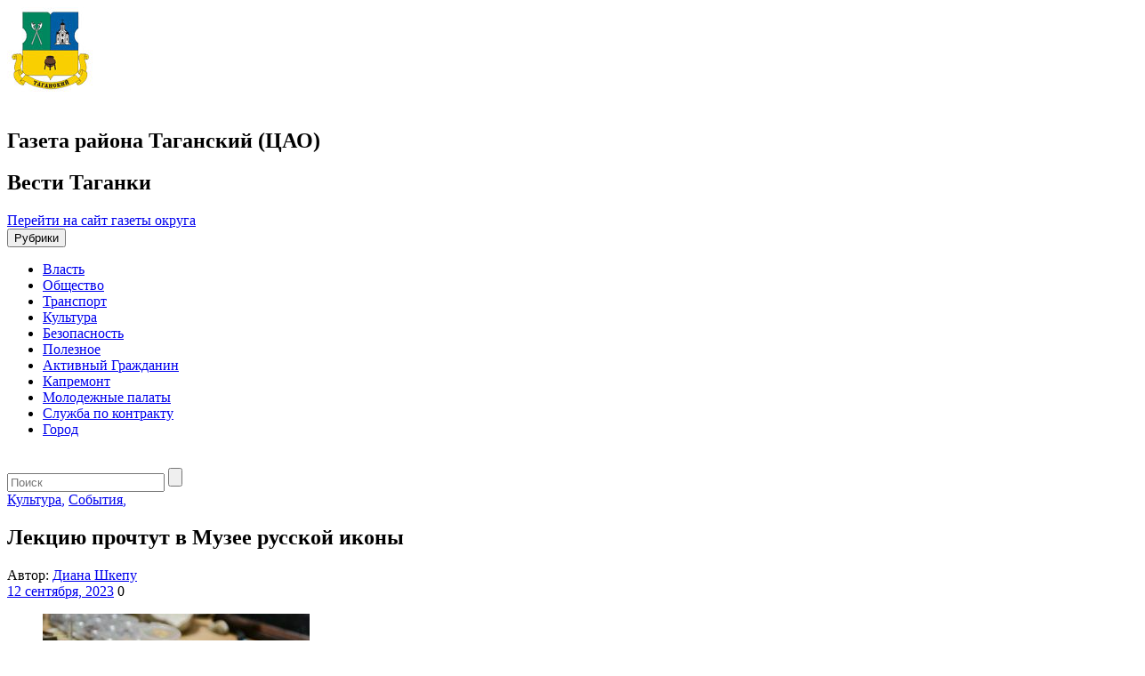

--- FILE ---
content_type: text/html; charset=UTF-8
request_url: https://vestitaganka.moscow/2023/09/12/lekcziyu-prochtut-v-muzee-russkoj-ikony/
body_size: 14464
content:
<!DOCTYPE html>
<html lang="ru-RU">
<head>
<title>Лекцию прочтут в Музее русской иконы - Вести Таганки</title>
<meta name='wmail-verification' content='17d2d063edad8a0888007814b866fc15' />
<meta charset="UTF-8">
<meta http-equiv="X-UA-Compatible" content="IE=edge,chrome=1">
<meta name="viewport" content="width=device-width, target-densitydpi=device-dpi">
<link rel="profile" href="https://gmpg.org/xfn/11">
<link href='https://fonts.googleapis.com/css?family=PT+Sans:400,700&subset=cyrillic,latin' rel='stylesheet' type='text/css'>
<!-- link rel="pingback" href="https://vestitaganka.moscow/xmlrpc.php" -->
<!--[if lt IE 9]>
	<script src="https://vestitaganka.moscow/wp-content/themes/region_responsive/js/html5shiv.min.js"></script>
<![endif]-->
<script async type="text/javascript" src="https://www.mos.ru/otrasli-static/outer/mosTizer.js"></script>

<meta name='robots' content='index, follow, max-image-preview:large, max-snippet:-1, max-video-preview:-1' />
	<style>img:is([sizes="auto" i], [sizes^="auto," i]) { contain-intrinsic-size: 3000px 1500px }</style>
	
	<!-- This site is optimized with the Yoast SEO plugin v26.1.1 - https://yoast.com/wordpress/plugins/seo/ -->
	<title>Лекцию прочтут в Музее русской иконы - Вести Таганки</title>
	<link rel="canonical" href="https://vestitaganka.moscow/2023/09/12/lekcziyu-prochtut-v-muzee-russkoj-ikony/" />
	<meta property="og:locale" content="ru_RU" />
	<meta property="og:type" content="article" />
	<meta property="og:title" content="Лекцию прочтут в Музее русской иконы - Вести Таганки" />
	<meta property="og:description" content="Лекцию «Нерукотворный Образ Христов» прочтут 14 сентября в Музее русской иконы имени Михаила Абрамова. Встречу из цикла «Образ и Слово» проведет историк, специалист в области средневековой русской истории и культуры Валерий Зуйков. Гости узнают, что церковное предание начинает историю иконописи с Нерукотворного образа Спасителя. Посетители увидят иконы: «Спас на Убрусе и на Чрепии», «Спас Нерукотворный»,&nbsp;Читать дальше..." />
	<meta property="og:url" content="https://vestitaganka.moscow/2023/09/12/lekcziyu-prochtut-v-muzee-russkoj-ikony/" />
	<meta property="og:site_name" content="Вести Таганки" />
	<meta property="article:published_time" content="2023-09-12T11:02:56+00:00" />
	<meta property="article:modified_time" content="2023-09-12T12:47:11+00:00" />
	<meta property="og:image" content="https://vestitaganka.moscow/wp-content/uploads/sites/8/2020/03/thumb_676_file738uzy9fnt2ws5tt3lu.jpg" />
	<meta property="og:image:width" content="676" />
	<meta property="og:image:height" content="451" />
	<meta property="og:image:type" content="image/jpeg" />
	<meta name="author" content="dshkepu" />
	<meta name="twitter:card" content="summary_large_image" />
	<meta name="twitter:label1" content="Написано автором" />
	<meta name="twitter:data1" content="dshkepu" />
	<meta name="twitter:label2" content="Примерное время для чтения" />
	<meta name="twitter:data2" content="1 минута" />
	<script type="application/ld+json" class="yoast-schema-graph">{"@context":"https://schema.org","@graph":[{"@type":"WebPage","@id":"https://vestitaganka.moscow/2023/09/12/lekcziyu-prochtut-v-muzee-russkoj-ikony/","url":"https://vestitaganka.moscow/2023/09/12/lekcziyu-prochtut-v-muzee-russkoj-ikony/","name":"Лекцию прочтут в Музее русской иконы - Вести Таганки","isPartOf":{"@id":"https://vestitaganka.moscow/#website"},"primaryImageOfPage":{"@id":"https://vestitaganka.moscow/2023/09/12/lekcziyu-prochtut-v-muzee-russkoj-ikony/#primaryimage"},"image":{"@id":"https://vestitaganka.moscow/2023/09/12/lekcziyu-prochtut-v-muzee-russkoj-ikony/#primaryimage"},"thumbnailUrl":"https://vestitaganka.moscow/wp-content/uploads/sites/8/2020/03/thumb_676_file738uzy9fnt2ws5tt3lu.jpg","datePublished":"2023-09-12T11:02:56+00:00","dateModified":"2023-09-12T12:47:11+00:00","author":{"@id":"https://vestitaganka.moscow/#/schema/person/638bc9efc58081cf8cfa52bcf5183c22"},"breadcrumb":{"@id":"https://vestitaganka.moscow/2023/09/12/lekcziyu-prochtut-v-muzee-russkoj-ikony/#breadcrumb"},"inLanguage":"ru-RU","potentialAction":[{"@type":"ReadAction","target":["https://vestitaganka.moscow/2023/09/12/lekcziyu-prochtut-v-muzee-russkoj-ikony/"]}]},{"@type":"ImageObject","inLanguage":"ru-RU","@id":"https://vestitaganka.moscow/2023/09/12/lekcziyu-prochtut-v-muzee-russkoj-ikony/#primaryimage","url":"https://vestitaganka.moscow/wp-content/uploads/sites/8/2020/03/thumb_676_file738uzy9fnt2ws5tt3lu.jpg","contentUrl":"https://vestitaganka.moscow/wp-content/uploads/sites/8/2020/03/thumb_676_file738uzy9fnt2ws5tt3lu.jpg","width":676,"height":451,"caption":"Обсуждение патриарха Тихона пройдет в ДРЗ. Фото: Пелагия Замятина, «Вечерняя Москва»"},{"@type":"BreadcrumbList","@id":"https://vestitaganka.moscow/2023/09/12/lekcziyu-prochtut-v-muzee-russkoj-ikony/#breadcrumb","itemListElement":[{"@type":"ListItem","position":1,"name":"Главная страница","item":"https://vestitaganka.moscow/"},{"@type":"ListItem","position":2,"name":"Лекцию прочтут в Музее русской иконы"}]},{"@type":"WebSite","@id":"https://vestitaganka.moscow/#website","url":"https://vestitaganka.moscow/","name":"Вести Таганки","description":"Газета района Таганский (ЦАО)","potentialAction":[{"@type":"SearchAction","target":{"@type":"EntryPoint","urlTemplate":"https://vestitaganka.moscow/?s={search_term_string}"},"query-input":{"@type":"PropertyValueSpecification","valueRequired":true,"valueName":"search_term_string"}}],"inLanguage":"ru-RU"},{"@type":"Person","@id":"https://vestitaganka.moscow/#/schema/person/638bc9efc58081cf8cfa52bcf5183c22","name":"dshkepu","image":{"@type":"ImageObject","inLanguage":"ru-RU","@id":"https://vestitaganka.moscow/#/schema/person/image/","url":"https://secure.gravatar.com/avatar/e90a7806d7cc5d80b34d29803110f841?s=96&d=mm&r=g","contentUrl":"https://secure.gravatar.com/avatar/e90a7806d7cc5d80b34d29803110f841?s=96&d=mm&r=g","caption":"dshkepu"}}]}</script>
	<!-- / Yoast SEO plugin. -->


<link rel="alternate" type="application/rss+xml" title="Вести Таганки &raquo; Лента" href="https://vestitaganka.moscow/feed/" />
<link rel='stylesheet' id='wgs-css' href='https://vestitaganka.moscow/wp-content/plugins/wp-google-search/wgs.css?ver=6.7.2' type='text/css' media='all' />
<link rel='stylesheet' id='wgs2-css' href='https://vestitaganka.moscow/wp-content/plugins/wp-google-search/wgs2.css?ver=6.7.2' type='text/css' media='all' />
<link rel='stylesheet' id='wp-publication-archive-frontend-css' href='https://vestitaganka.moscow/wp-content/plugins/wp-publication-archive/includes/front-end.css?ver=3' type='text/css' media='all' />
<link rel='stylesheet' id='wp-block-library-css' href='https://vestitaganka.moscow/wp-includes/css/dist/block-library/style.min.css?ver=6.7.2' type='text/css' media='all' />
<style id='classic-theme-styles-inline-css' type='text/css'>
/*! This file is auto-generated */
.wp-block-button__link{color:#fff;background-color:#32373c;border-radius:9999px;box-shadow:none;text-decoration:none;padding:calc(.667em + 2px) calc(1.333em + 2px);font-size:1.125em}.wp-block-file__button{background:#32373c;color:#fff;text-decoration:none}
</style>
<style id='global-styles-inline-css' type='text/css'>
:root{--wp--preset--aspect-ratio--square: 1;--wp--preset--aspect-ratio--4-3: 4/3;--wp--preset--aspect-ratio--3-4: 3/4;--wp--preset--aspect-ratio--3-2: 3/2;--wp--preset--aspect-ratio--2-3: 2/3;--wp--preset--aspect-ratio--16-9: 16/9;--wp--preset--aspect-ratio--9-16: 9/16;--wp--preset--color--black: #000000;--wp--preset--color--cyan-bluish-gray: #abb8c3;--wp--preset--color--white: #ffffff;--wp--preset--color--pale-pink: #f78da7;--wp--preset--color--vivid-red: #cf2e2e;--wp--preset--color--luminous-vivid-orange: #ff6900;--wp--preset--color--luminous-vivid-amber: #fcb900;--wp--preset--color--light-green-cyan: #7bdcb5;--wp--preset--color--vivid-green-cyan: #00d084;--wp--preset--color--pale-cyan-blue: #8ed1fc;--wp--preset--color--vivid-cyan-blue: #0693e3;--wp--preset--color--vivid-purple: #9b51e0;--wp--preset--gradient--vivid-cyan-blue-to-vivid-purple: linear-gradient(135deg,rgba(6,147,227,1) 0%,rgb(155,81,224) 100%);--wp--preset--gradient--light-green-cyan-to-vivid-green-cyan: linear-gradient(135deg,rgb(122,220,180) 0%,rgb(0,208,130) 100%);--wp--preset--gradient--luminous-vivid-amber-to-luminous-vivid-orange: linear-gradient(135deg,rgba(252,185,0,1) 0%,rgba(255,105,0,1) 100%);--wp--preset--gradient--luminous-vivid-orange-to-vivid-red: linear-gradient(135deg,rgba(255,105,0,1) 0%,rgb(207,46,46) 100%);--wp--preset--gradient--very-light-gray-to-cyan-bluish-gray: linear-gradient(135deg,rgb(238,238,238) 0%,rgb(169,184,195) 100%);--wp--preset--gradient--cool-to-warm-spectrum: linear-gradient(135deg,rgb(74,234,220) 0%,rgb(151,120,209) 20%,rgb(207,42,186) 40%,rgb(238,44,130) 60%,rgb(251,105,98) 80%,rgb(254,248,76) 100%);--wp--preset--gradient--blush-light-purple: linear-gradient(135deg,rgb(255,206,236) 0%,rgb(152,150,240) 100%);--wp--preset--gradient--blush-bordeaux: linear-gradient(135deg,rgb(254,205,165) 0%,rgb(254,45,45) 50%,rgb(107,0,62) 100%);--wp--preset--gradient--luminous-dusk: linear-gradient(135deg,rgb(255,203,112) 0%,rgb(199,81,192) 50%,rgb(65,88,208) 100%);--wp--preset--gradient--pale-ocean: linear-gradient(135deg,rgb(255,245,203) 0%,rgb(182,227,212) 50%,rgb(51,167,181) 100%);--wp--preset--gradient--electric-grass: linear-gradient(135deg,rgb(202,248,128) 0%,rgb(113,206,126) 100%);--wp--preset--gradient--midnight: linear-gradient(135deg,rgb(2,3,129) 0%,rgb(40,116,252) 100%);--wp--preset--font-size--small: 13px;--wp--preset--font-size--medium: 20px;--wp--preset--font-size--large: 36px;--wp--preset--font-size--x-large: 42px;--wp--preset--spacing--20: 0.44rem;--wp--preset--spacing--30: 0.67rem;--wp--preset--spacing--40: 1rem;--wp--preset--spacing--50: 1.5rem;--wp--preset--spacing--60: 2.25rem;--wp--preset--spacing--70: 3.38rem;--wp--preset--spacing--80: 5.06rem;--wp--preset--shadow--natural: 6px 6px 9px rgba(0, 0, 0, 0.2);--wp--preset--shadow--deep: 12px 12px 50px rgba(0, 0, 0, 0.4);--wp--preset--shadow--sharp: 6px 6px 0px rgba(0, 0, 0, 0.2);--wp--preset--shadow--outlined: 6px 6px 0px -3px rgba(255, 255, 255, 1), 6px 6px rgba(0, 0, 0, 1);--wp--preset--shadow--crisp: 6px 6px 0px rgba(0, 0, 0, 1);}:where(.is-layout-flex){gap: 0.5em;}:where(.is-layout-grid){gap: 0.5em;}body .is-layout-flex{display: flex;}.is-layout-flex{flex-wrap: wrap;align-items: center;}.is-layout-flex > :is(*, div){margin: 0;}body .is-layout-grid{display: grid;}.is-layout-grid > :is(*, div){margin: 0;}:where(.wp-block-columns.is-layout-flex){gap: 2em;}:where(.wp-block-columns.is-layout-grid){gap: 2em;}:where(.wp-block-post-template.is-layout-flex){gap: 1.25em;}:where(.wp-block-post-template.is-layout-grid){gap: 1.25em;}.has-black-color{color: var(--wp--preset--color--black) !important;}.has-cyan-bluish-gray-color{color: var(--wp--preset--color--cyan-bluish-gray) !important;}.has-white-color{color: var(--wp--preset--color--white) !important;}.has-pale-pink-color{color: var(--wp--preset--color--pale-pink) !important;}.has-vivid-red-color{color: var(--wp--preset--color--vivid-red) !important;}.has-luminous-vivid-orange-color{color: var(--wp--preset--color--luminous-vivid-orange) !important;}.has-luminous-vivid-amber-color{color: var(--wp--preset--color--luminous-vivid-amber) !important;}.has-light-green-cyan-color{color: var(--wp--preset--color--light-green-cyan) !important;}.has-vivid-green-cyan-color{color: var(--wp--preset--color--vivid-green-cyan) !important;}.has-pale-cyan-blue-color{color: var(--wp--preset--color--pale-cyan-blue) !important;}.has-vivid-cyan-blue-color{color: var(--wp--preset--color--vivid-cyan-blue) !important;}.has-vivid-purple-color{color: var(--wp--preset--color--vivid-purple) !important;}.has-black-background-color{background-color: var(--wp--preset--color--black) !important;}.has-cyan-bluish-gray-background-color{background-color: var(--wp--preset--color--cyan-bluish-gray) !important;}.has-white-background-color{background-color: var(--wp--preset--color--white) !important;}.has-pale-pink-background-color{background-color: var(--wp--preset--color--pale-pink) !important;}.has-vivid-red-background-color{background-color: var(--wp--preset--color--vivid-red) !important;}.has-luminous-vivid-orange-background-color{background-color: var(--wp--preset--color--luminous-vivid-orange) !important;}.has-luminous-vivid-amber-background-color{background-color: var(--wp--preset--color--luminous-vivid-amber) !important;}.has-light-green-cyan-background-color{background-color: var(--wp--preset--color--light-green-cyan) !important;}.has-vivid-green-cyan-background-color{background-color: var(--wp--preset--color--vivid-green-cyan) !important;}.has-pale-cyan-blue-background-color{background-color: var(--wp--preset--color--pale-cyan-blue) !important;}.has-vivid-cyan-blue-background-color{background-color: var(--wp--preset--color--vivid-cyan-blue) !important;}.has-vivid-purple-background-color{background-color: var(--wp--preset--color--vivid-purple) !important;}.has-black-border-color{border-color: var(--wp--preset--color--black) !important;}.has-cyan-bluish-gray-border-color{border-color: var(--wp--preset--color--cyan-bluish-gray) !important;}.has-white-border-color{border-color: var(--wp--preset--color--white) !important;}.has-pale-pink-border-color{border-color: var(--wp--preset--color--pale-pink) !important;}.has-vivid-red-border-color{border-color: var(--wp--preset--color--vivid-red) !important;}.has-luminous-vivid-orange-border-color{border-color: var(--wp--preset--color--luminous-vivid-orange) !important;}.has-luminous-vivid-amber-border-color{border-color: var(--wp--preset--color--luminous-vivid-amber) !important;}.has-light-green-cyan-border-color{border-color: var(--wp--preset--color--light-green-cyan) !important;}.has-vivid-green-cyan-border-color{border-color: var(--wp--preset--color--vivid-green-cyan) !important;}.has-pale-cyan-blue-border-color{border-color: var(--wp--preset--color--pale-cyan-blue) !important;}.has-vivid-cyan-blue-border-color{border-color: var(--wp--preset--color--vivid-cyan-blue) !important;}.has-vivid-purple-border-color{border-color: var(--wp--preset--color--vivid-purple) !important;}.has-vivid-cyan-blue-to-vivid-purple-gradient-background{background: var(--wp--preset--gradient--vivid-cyan-blue-to-vivid-purple) !important;}.has-light-green-cyan-to-vivid-green-cyan-gradient-background{background: var(--wp--preset--gradient--light-green-cyan-to-vivid-green-cyan) !important;}.has-luminous-vivid-amber-to-luminous-vivid-orange-gradient-background{background: var(--wp--preset--gradient--luminous-vivid-amber-to-luminous-vivid-orange) !important;}.has-luminous-vivid-orange-to-vivid-red-gradient-background{background: var(--wp--preset--gradient--luminous-vivid-orange-to-vivid-red) !important;}.has-very-light-gray-to-cyan-bluish-gray-gradient-background{background: var(--wp--preset--gradient--very-light-gray-to-cyan-bluish-gray) !important;}.has-cool-to-warm-spectrum-gradient-background{background: var(--wp--preset--gradient--cool-to-warm-spectrum) !important;}.has-blush-light-purple-gradient-background{background: var(--wp--preset--gradient--blush-light-purple) !important;}.has-blush-bordeaux-gradient-background{background: var(--wp--preset--gradient--blush-bordeaux) !important;}.has-luminous-dusk-gradient-background{background: var(--wp--preset--gradient--luminous-dusk) !important;}.has-pale-ocean-gradient-background{background: var(--wp--preset--gradient--pale-ocean) !important;}.has-electric-grass-gradient-background{background: var(--wp--preset--gradient--electric-grass) !important;}.has-midnight-gradient-background{background: var(--wp--preset--gradient--midnight) !important;}.has-small-font-size{font-size: var(--wp--preset--font-size--small) !important;}.has-medium-font-size{font-size: var(--wp--preset--font-size--medium) !important;}.has-large-font-size{font-size: var(--wp--preset--font-size--large) !important;}.has-x-large-font-size{font-size: var(--wp--preset--font-size--x-large) !important;}
:where(.wp-block-post-template.is-layout-flex){gap: 1.25em;}:where(.wp-block-post-template.is-layout-grid){gap: 1.25em;}
:where(.wp-block-columns.is-layout-flex){gap: 2em;}:where(.wp-block-columns.is-layout-grid){gap: 2em;}
:root :where(.wp-block-pullquote){font-size: 1.5em;line-height: 1.6;}
</style>
<link rel='stylesheet' id='contact-form-7-css' href='https://vestitaganka.moscow/wp-content/plugins/contact-form-7/includes/css/styles.css?ver=6.1.2' type='text/css' media='all' />
<link rel='stylesheet' id='growl-css' href='https://vestitaganka.moscow/wp-content/plugins/cs-likes-counter/js/jquery-notice/jquery.notice.css?ver=6.7.2' type='text/css' media='all' />
<link rel='stylesheet' id='cslikes-css' href='https://vestitaganka.moscow/wp-content/plugins/cs-likes-counter/css/cslikes.css?ver=6.7.2' type='text/css' media='all' />
<link rel='stylesheet' id='font-awesome-css' href='https://vestitaganka.moscow/wp-content/plugins/smooth-scroll-up/css/font-awesome.min.css?ver=4.6.3' type='text/css' media='all' />
<link rel='stylesheet' id='scrollup-css-css' href='https://vestitaganka.moscow/wp-content/plugins/smooth-scroll-up/css/scrollup.css?ver=6.7.2' type='text/css' media='all' />
<link rel='stylesheet' id='wp-polls-css' href='https://vestitaganka.moscow/wp-content/plugins/wp-polls/polls-css.css?ver=2.77.3' type='text/css' media='all' />
<style id='wp-polls-inline-css' type='text/css'>
.wp-polls .pollbar {
	margin: 1px;
	font-size: 6px;
	line-height: 8px;
	height: 8px;
	background-image: url('https://vestitaganka.moscow/wp-content/plugins/wp-polls/images/default/pollbg.gif');
	border: 1px solid #c8c8c8;
}

</style>
<link rel='stylesheet' id='districts-style-css' href='https://vestitaganka.moscow/wp-content/themes/region_responsive/style.css?ver=6.7.2' type='text/css' media='all' />
<link rel='stylesheet' id='wp-pagenavi-css' href='https://vestitaganka.moscow/wp-content/plugins/wp-pagenavi/pagenavi-css.css?ver=2.70' type='text/css' media='all' />
<script type="text/javascript" src="https://vestitaganka.moscow/wp-includes/js/jquery/jquery.min.js?ver=3.7.1" id="jquery-core-js"></script>
<script type="text/javascript" src="https://vestitaganka.moscow/wp-includes/js/jquery/jquery-migrate.min.js?ver=3.4.1" id="jquery-migrate-js"></script>
<script type="text/javascript" src="https://vestitaganka.moscow/wp-content/plugins/cs-likes-counter/js/jquery-notice/jquery.notice.js?ver=6.7.2" id="growl-js"></script>
<script type="text/javascript" id="cslikes-js-extra">
/* <![CDATA[ */
var cslikes = {"ajaxurl":"https:\/\/vestitaganka.moscow\/wp-admin\/admin-ajax.php","confirmMsg":"\u0412\u044b \u0443\u0432\u0435\u0440\u0435\u043d\u044b?","nonce":"f81c4cef35"};
/* ]]> */
</script>
<script type="text/javascript" src="https://vestitaganka.moscow/wp-content/plugins/cs-likes-counter//js/default.js?ver=6.7.2" id="cslikes-js"></script>
<script type="text/javascript" id="samLayout-js-extra">
/* <![CDATA[ */
var samAjax = {"ajaxurl":"https:\/\/vestitaganka.moscow\/wp-content\/plugins\/simple-ads-manager\/sam-ajax.php","loadurl":"https:\/\/vestitaganka.moscow\/wp-content\/plugins\/simple-ads-manager\/sam-ajax-loader.php","load":"1","level":"3","mailer":"1","clauses":"[base64]","doStats":"1","container":"sam-container","place":"sam-place","ad":"sam-ad"};
/* ]]> */
</script>
<script type="text/javascript" src="https://vestitaganka.moscow/wp-content/plugins/simple-ads-manager/js/sam-layout.min.js?ver=2.5.94" id="samLayout-js"></script>
<!-- All in one Favicon 4.8 --><link rel="icon" href="https://vestitaganka.moscow/wp-content/uploads/sites/8/2019/11/tagansky.jpg" type="image/png"/>
<link href="https://vestitaganka.moscow/wp-content/themes/region_responsive/style/tagansky_style.css" rel="stylesheet">
</head>
<body class="post-template-default single single-post postid-114712 single-format-standard group-blog">
		<header id="header"><!-- header-->
		<div class="container">
			<div class="row">
				<div class="col-xs-12 col-md-9 mrgbtm15 ">
					<a href="https://vestitaganka.moscow" class="logo pull-left">
						<span class="ny-logo"></span>
						<img src="https://vestitaganka.moscow/wp-content/logo-img/tagansky.jpg"  width="" height="" alt="">
					</a>
					<div class="new-Y-logo">&nbsp;</div> <!--новогодний шарик-->
					<div class="header-descr pull-left">
						<h2 class="site-descr">Газета района Таганский (ЦАО)</h2>
						<h2 class="site-name">Вести Таганки</h2>
					</div>
				</div>
				<div class="col-xs-12 col-md-3">
											<span class="back-main"><a href="https://caoinform.moscow/">Перейти на сайт газеты округа</a></span>
									</div>
			</div>
		</div>
		<nav class="navbar navbar-default main-nav">
			<div class="container">
				<div class="row">
					<div class="navbar-header col-xs-12">
						<button type="button" class="navbar-toggle collapsed" data-toggle="collapse" data-target="#main-menu" aria-expanded="false">
							<span class="sr-only">Рубрики</span>
							<span class="icon-bar"></span>
							<span class="icon-bar"></span>
							<span class="icon-bar"></span>
						</button>
					</div>
					<div class="navbar-collapse collapse" id="main-menu">
					<ul id="menu-glavnoe-menyu" class="nav navbar-nav menu-list clearfix"><li id="menu-item-13993" class="menu-item menu-item-type-taxonomy menu-item-object-category menu-item-13993"><a href="https://vestitaganka.moscow/category/authority/">Власть</a></li>
<li id="menu-item-8312" class="menu-item menu-item-type-taxonomy menu-item-object-category menu-item-8312"><a href="https://vestitaganka.moscow/category/society/">Общество</a></li>
<li id="menu-item-8403" class="menu-item menu-item-type-taxonomy menu-item-object-category menu-item-8403"><a href="https://vestitaganka.moscow/category/transport/">Транспорт</a></li>
<li id="menu-item-13994" class="menu-item menu-item-type-taxonomy menu-item-object-category current-post-ancestor current-menu-parent current-post-parent menu-item-13994"><a href="https://vestitaganka.moscow/category/culture/">Культура</a></li>
<li id="menu-item-3363" class="menu-item menu-item-type-taxonomy menu-item-object-category menu-item-3363"><a href="https://vestitaganka.moscow/category/incidents/">Безопасность</a></li>
<li id="menu-item-8402" class="menu-item menu-item-type-taxonomy menu-item-object-category menu-item-8402"><a href="https://vestitaganka.moscow/category/poleznoe/">Полезное</a></li>
<li id="menu-item-3282" class="menu-item menu-item-type-taxonomy menu-item-object-category menu-item-3282"><a href="https://vestitaganka.moscow/category/ag/">Активный Гражданин</a></li>
<li id="menu-item-3399" class="menu-item menu-item-type-taxonomy menu-item-object-category menu-item-3399"><a href="https://vestitaganka.moscow/category/kapremont/">Капремонт</a></li>
<li id="menu-item-8311" class="menu-item menu-item-type-taxonomy menu-item-object-category menu-item-8311"><a href="https://vestitaganka.moscow/category/molodezhnyie-palatyi/">Молодежные палаты</a></li>
<li id="menu-item-110713" class="menu-item menu-item-type-taxonomy menu-item-object-category menu-item-110713"><a href="https://vestitaganka.moscow/category/sluzhba-po-kontraktu/">Служба по контракту</a></li>
<li id="menu-item-122916" class="menu-item menu-item-type-taxonomy menu-item-object-category menu-item-122916"><a href="https://vestitaganka.moscow/category/city/">Город</a></li>
</ul>					</div>
				</div>
				</div>
		</nav>
		<div class="new-Y">&nbsp;</div>
	</header><!-- end header-->
<!-- 	<div class="ny-wrap"> -->
	<div class="container">

	<div id="primary" class="content-area row">
		<aside class="col-xs-12 hidden-md hidden-lg"><!-- left-sidebar -->
	<div class="mobile-search mrgbtm20">
		<form role="search" class="search-form clearfix" method="get" id="searchform" action="https://vestitaganka.moscow/" >
	<input type="text" value="" name="s" id="appendedInputButton" placeholder="Поиск"/>
	<input type="submit" class="btn" id="searchsubmit" value="" />
</form>	</div>
</aside>
		<main id="main" class="site-main col-xs-12 col-md-9 mrgbtm20" role="main">

		
			
<article id="post-114712" class="post-114712 post type-post status-publish format-standard has-post-thumbnail hentry category-informaczionnyj-material category-culture category-news tag-ikonopis tag-ikonyi tag-istoriya tag-lektsiya tag-muzej-russkoj-ikony-imeni-mihaila-abramova tag-obraz-hrista tag-pravoslavie tag-hristianstvo">
	<div class="cat-title">
								<a href="https://vestitaganka.moscow/category/culture/">Культура<span>,</span></a>
									<a href="https://vestitaganka.moscow/category/news/">События<span>,</span></a>
					
	</div>
		<header class="entry-header single">
		<h1 class="page-title">Лекцию прочтут в Музее русской иконы</h1>						<span>Автор: </span>
				<a href="https://vestitaganka.moscow/author/?author=%D0%94%D0%B8%D0%B0%D0%BD%D0%B0+%D0%A8%D0%BA%D0%B5%D0%BF%D1%83" class="autor">Диана Шкепу</a>
				<meta name="mediator_author" content="Диана Шкепу"/>
				<meta name="mediator_theme" content="События"/>
				</header><!-- .entry-header -->

	<div class="entry-meta clearfix">
		<span class="date"><span class="icon-date"></span><!-- noindex --><a  rel="nofollow" href="https://vestitaganka.moscow/2023/09/12/">12 сентября, 2023</a><!--/ noindex --></span>
				<span class="comments-post"><span class="icon-comment"></span>0</span>
	</div><!-- .entry-meta -->

	<div class="entry-content clearfix">
	<div class="js-mediator-article">
		<figure id="attachment_65145" aria-describedby="caption-attachment-65145" style="width: 300px" class="wp-caption aligncenter"><img fetchpriority="high" decoding="async" class="size-medium wp-image-65145" src="https://vestitaganka.moscow/wp-content/uploads/sites/8/2020/03/thumb_676_file738uzy9fnt2ws5tt3lu-300x200.jpg" alt="Об экспонате выставки рассказали работники Музея Андрея Рублева. Фото: Пелагия Замятина, «Вечерняя Москва»" width="300" height="200" srcset="https://vestitaganka.moscow/wp-content/uploads/sites/8/2020/03/thumb_676_file738uzy9fnt2ws5tt3lu-300x200.jpg 300w, https://vestitaganka.moscow/wp-content/uploads/sites/8/2020/03/thumb_676_file738uzy9fnt2ws5tt3lu-280x186.jpg 280w, https://vestitaganka.moscow/wp-content/uploads/sites/8/2020/03/thumb_676_file738uzy9fnt2ws5tt3lu-190x126.jpg 190w, https://vestitaganka.moscow/wp-content/uploads/sites/8/2020/03/thumb_676_file738uzy9fnt2ws5tt3lu.jpg 676w" sizes="(max-width: 300px) 100vw, 300px" /><figcaption id="caption-attachment-65145" class="wp-caption-text">Лекцию прочтут в Музее русской иконы. Фото: Пелагия Замятина, «Вечерняя Москва»</figcaption></figure>
<p><strong>Лекцию «Нерукотворный Образ Христов» прочтут 14 сентября в Музее русской иконы имени Михаила Абрамова.</strong></p>
<p>Встречу из цикла «Образ и Слово» проведет историк, специалист в области средневековой русской истории и культуры Валерий Зуйков.</p>
<p>Гости узнают, что церковное предание начинает историю иконописи с Нерукотворного образа Спасителя. Посетители увидят иконы: «Спас на Убрусе и на Чрепии», «Спас Нерукотворный», «Мандилион», «Святой Убрус» и другие. В лекции речь пойдет об истории и источниках, вариантах и бытовании одного из самых древних и распространенных запечатлений Христа — «Нерукотворном Образе».</p>
<p>Записаться на встречу можно на <a href="https://new.russikona.ru/events/338" target="_blank" rel="noopener">сайте</a> музея.</p>
<p>&nbsp;</p>
<p><strong>ЧИТАЙТЕ ТАКЖЕ</strong></p>
<p><em>Ученики школы №1574 посетили пешеходную экскурсию по Китай-городу (<a href="https://karetniyryad.moscow/2023/09/12/ucheniki-shkoly-%e2%84%961574-posetili-peshehodnuyu-ekskursiyu-po-kitaj-gorodu/" target="_blank" rel="noopener">далее</a>&#8230;)</em></p>
	</div>

    <div id="cs-likes-dislikes-114712" class="cs-likes-dislikes"><form action="" method="post" class="cs-likes-dislikes-form"><a href="#" class="cs-like-post" data-post="114712"><span class="like-ico"></span><span class="like-count">0</span></a><a href="#" class="cs-dislike-post" data-post="114712"><span class="dislike-ico"></span><span class="dislike-count">0</span></a></form></div>
<!-- noindex -->	
		<div class="post-tags">
			Теги: <a href="https://vestitaganka.moscow/tag/ikonopis/" rel="tag">иконопись</a>, <a href="https://vestitaganka.moscow/tag/ikonyi/" rel="tag">иконы</a>, <a href="https://vestitaganka.moscow/tag/istoriya/" rel="tag">история</a>, <a href="https://vestitaganka.moscow/tag/lektsiya/" rel="tag">лекция</a>, <a href="https://vestitaganka.moscow/tag/muzej-russkoj-ikony-imeni-mihaila-abramova/" rel="tag">музей русской иконы имени михаила абрамова</a>, <a href="https://vestitaganka.moscow/tag/obraz-hrista/" rel="tag">образ христа</a>, <a href="https://vestitaganka.moscow/tag/pravoslavie/" rel="tag">православие</a>, <a href="https://vestitaganka.moscow/tag/hristianstvo/" rel="tag">христианство</a>		</div>
<!--/ noindex -->		
					</div><!-- .entry-content -->
	<br>
	<div class="share-block">
		<h2 class="title-block"><span>Поделиться новостью</span></h2>
		<script src="https://yastatic.net/share2/share.js"></script>
		<div class="ya-share2" data-curtain data-shape="round" data-services="vkontakte,odnoklassniki,telegram,whatsapp"></div>
	</div>
	<br>
	
</article><!-- #post-## -->
<script id="js-mpf-mediator-init" data-counter="2820429" data-adaptive="true">!function(e){function t(t,n){if(!(n in e)){for(var r,a=e.document,i=a.scripts,o=i.length;o--;)if(-1!==i[o].src.indexOf(t)){r=i[o];break}if(!r){r=a.createElement("script"),r.type="text/javascript",r.async=!0,r.defer=!0,r.src=t,r.charset="UTF-8";;var d=function(){var e=a.getElementsByTagName("script")[0];e.parentNode.insertBefore(r,e)};"[object Opera]"==e.opera?a.addEventListener?a.addEventListener("DOMContentLoaded",d,!1):e.attachEvent("onload",d):d()}}}t("//top-fwz1.mail.ru/js/code.js","_tmr"),t("//mediator.imgsmail.ru/2/mpf-mediator.min.js","_mediator")}(window);</script>
				
			
			<div class="see-also mrgbtm20">
				<h2 class="title-block"><span>читайте также</span></h2>
				<ul class="row">
										<li class="see-also-block col-xs-12 col-sm-4 mrgbtm20">
							<a class="" href="https://vestitaganka.moscow/2026/01/22/novaya-masterskaya-universiteta-predprinimatelej-otkrylas-v-moskve/">
																	<img width="280" height="186" src="https://vestitaganka.moscow/wp-content/uploads/sites/8/2026/01/1280_69721aad82682c3911c63391-280x186.jpg" class="attachment-events size-events wp-post-image" alt="" decoding="async" loading="lazy" srcset="https://vestitaganka.moscow/wp-content/uploads/sites/8/2026/01/1280_69721aad82682c3911c63391-280x186.jpg 280w, https://vestitaganka.moscow/wp-content/uploads/sites/8/2026/01/1280_69721aad82682c3911c63391-300x199.jpg 300w, https://vestitaganka.moscow/wp-content/uploads/sites/8/2026/01/1280_69721aad82682c3911c63391-1024x678.jpg 1024w, https://vestitaganka.moscow/wp-content/uploads/sites/8/2026/01/1280_69721aad82682c3911c63391-768x509.jpg 768w, https://vestitaganka.moscow/wp-content/uploads/sites/8/2026/01/1280_69721aad82682c3911c63391-190x126.jpg 190w, https://vestitaganka.moscow/wp-content/uploads/sites/8/2026/01/1280_69721aad82682c3911c63391.jpg 1280w" sizes="auto, (max-width: 280px) 100vw, 280px" />																<p class="title">Новая мастерская «Университета предпринимателей» открылась в Москве<br><span class="date"><i>22 января, 2026</i></span></p>
							</a>
						</li>
											<li class="see-also-block col-xs-12 col-sm-4 mrgbtm20">
							<a class="" href="https://vestitaganka.moscow/2026/01/22/uslugoj-registraczii-transportnogo-sredstva-v-czentrah-gosuslug-vospolzovalis-bolee-15-milliona-raz/">
																	<img width="280" height="186" src="https://vestitaganka.moscow/wp-content/uploads/sites/8/2026/01/1280_697217f782682c3911c610ec-280x186.jpg" class="attachment-events size-events wp-post-image" alt="" decoding="async" loading="lazy" srcset="https://vestitaganka.moscow/wp-content/uploads/sites/8/2026/01/1280_697217f782682c3911c610ec-280x186.jpg 280w, https://vestitaganka.moscow/wp-content/uploads/sites/8/2026/01/1280_697217f782682c3911c610ec-300x200.jpg 300w, https://vestitaganka.moscow/wp-content/uploads/sites/8/2026/01/1280_697217f782682c3911c610ec-1024x683.jpg 1024w, https://vestitaganka.moscow/wp-content/uploads/sites/8/2026/01/1280_697217f782682c3911c610ec-768x512.jpg 768w, https://vestitaganka.moscow/wp-content/uploads/sites/8/2026/01/1280_697217f782682c3911c610ec-190x126.jpg 190w, https://vestitaganka.moscow/wp-content/uploads/sites/8/2026/01/1280_697217f782682c3911c610ec.jpg 1280w" sizes="auto, (max-width: 280px) 100vw, 280px" />																<p class="title">Услугой регистрации транспортного средства в центрах госуслуг воспользовались более 1,5 миллиона раз<br><span class="date"><i>22 января, 2026</i></span></p>
							</a>
						</li>
											<li class="see-also-block col-xs-12 col-sm-4 mrgbtm20">
							<a class="" href="https://vestitaganka.moscow/2026/01/22/gorozhane-smogut-uslyshat-svyshe-5-tysyach-poslanij-s-fronta-v-muzee-pobedy/">
																	<img width="280" height="186" src="https://vestitaganka.moscow/wp-content/uploads/sites/8/2026/01/1280_6972136082682c3911c5d4c9-280x186.jpeg" class="attachment-events size-events wp-post-image" alt="" decoding="async" loading="lazy" srcset="https://vestitaganka.moscow/wp-content/uploads/sites/8/2026/01/1280_6972136082682c3911c5d4c9-280x186.jpeg 280w, https://vestitaganka.moscow/wp-content/uploads/sites/8/2026/01/1280_6972136082682c3911c5d4c9-190x126.jpeg 190w" sizes="auto, (max-width: 280px) 100vw, 280px" />																<p class="title">Горожане смогут услышать свыше 5 тысяч посланий с фронта в Музее Победы<br><span class="date"><i>22 января, 2026</i></span></p>
							</a>
						</li>
									</ul>
			</div>
			<div class="custom-reklama banner-block">
				<h2 class="title-block"><span>Полезные ссылки</span></h2>
				<div class="row mrgbtm20">
										<div id="simple_ads_manager_widget-37" class="col-xs-6 col-sm-4 col-md-12 mrgbtm5 simple_ads_manager_widget"><div id='c2243_0_33' class='sam-container sam-place' data-sam='0'></div></div><div id="simple_ads_manager_widget-35" class="col-xs-6 col-sm-4 col-md-12 mrgbtm5 simple_ads_manager_widget"><div id='c9957_0_' class='sam-container sam-place' data-sam='0'></div></div><div id="simple_ads_manager_widget-17" class="col-xs-6 col-sm-4 col-md-12 mrgbtm5 simple_ads_manager_widget"><div id='c6973_0_10' class='sam-container sam-place' data-sam='0'></div></div><div id="simple_ads_manager_widget-19" class="col-xs-6 col-sm-4 col-md-12 mrgbtm5 simple_ads_manager_widget"><div id='c4869_0_12' class='sam-container sam-place' data-sam='0'></div></div><div id="simple_ads_manager_widget-23" class="col-xs-6 col-sm-4 col-md-12 mrgbtm5 simple_ads_manager_widget"><div id='c6845_0_16' class='sam-container sam-place' data-sam='1'></div></div><div id="simple_ads_manager_widget-24" class="col-xs-6 col-sm-4 col-md-12 mrgbtm5 simple_ads_manager_widget"><div id='c3650_0_17' class='sam-container sam-place' data-sam='1'></div></div><div id="simple_ads_manager_widget-25" class="col-xs-6 col-sm-4 col-md-12 mrgbtm5 simple_ads_manager_widget"><div id='c9191_0_18' class='sam-container sam-place' data-sam='1'></div></div><div id="simple_ads_manager_widget-27" class="col-xs-6 col-sm-4 col-md-12 mrgbtm5 simple_ads_manager_widget"><div id='c7875_0_20' class='sam-container sam-place' data-sam='1'></div></div><div id="simple_ads_manager_widget-28" class="col-xs-6 col-sm-4 col-md-12 mrgbtm5 simple_ads_manager_widget"><div id='c1931_0_21' class='sam-container sam-place' data-sam='0'></div></div><div id="simple_ads_manager_widget-29" class="col-xs-6 col-sm-4 col-md-12 mrgbtm5 simple_ads_manager_widget"><div id='c7247_0_22' class='sam-container sam-place' data-sam='1'></div></div><div id="simple_ads_manager_widget-39" class="col-xs-6 col-sm-4 col-md-12 mrgbtm5 simple_ads_manager_widget"><div id='c7548_0_37' class='sam-container sam-place' data-sam='0'></div></div><div id="simple_ads_manager_widget-30" class="col-xs-6 col-sm-4 col-md-12 mrgbtm5 simple_ads_manager_widget"><div id='c4439_0_25' class='sam-container sam-place' data-sam='0'></div></div><div id="simple_ads_manager_widget-34" class="col-xs-6 col-sm-4 col-md-12 mrgbtm5 simple_ads_manager_widget"><div id='c5750_0_30' class='sam-container sam-place' data-sam='0'></div></div>				</div>
			</div>
<!--вывод общего блока Новости СМИ2-->
<span class="all-block-h1"> Новости СМИ2 </span><div class="title-block mrg">&nbsp;</div><span class="vm" ><!--менять только код ниже! -->
<div id="unit_87958"><a href="http://smi2.ru/">Новости smi2.ru</a></div>
<script type="text/javascript" charset="utf-8">
  (function() {
    var sc = document.createElement('script'); sc.type = 'text/javascript'; sc.async = true;
    sc.src = '//smi2.ru/data/js/87958.js'; sc.charset = 'utf-8';
    var s = document.getElementsByTagName('script')[0]; s.parentNode.insertBefore(sc, s);
  }());
</script></span><div style="clear:left"></div>
<!-- конец вывода -->
		</main><!-- #main -->
			<style>
	.contract {
		width: 100%;
		max-width: 100%;
		padding: 0 15px;
		margin-bottom: 10px;
	}

	.contract a {
		outline: none;
	}

	.contract img {
		width: 100%;
		max-width: 100%;
		height: auto;
	}
	</style>
	<aside class="right-sidebar col-xs-12 col-md-3"><!-- right-sidebar -->
		<div class="widget hidden-xs hidden-sm">
			<h2 class="title-block"><span>Поиск</span></h2>
			<form role="search" class="search-form clearfix" method="get" id="searchform" action="https://vestitaganka.moscow/" >
	<input type="text" value="" name="s" id="appendedInputButton" placeholder="Поиск"/>
	<input type="submit" class="btn" id="searchsubmit" value="" />
</form>		</div>
		<div class="widget">
			<h2 class="title-block"><span>Новости</span></h2>
			<ul class="last-news">
									<li>
						<span class="date"><i>22 января, 2026</i></span><br>
						<a class="" href="https://vestitaganka.moscow/2026/01/22/novaya-masterskaya-universiteta-predprinimatelej-otkrylas-v-moskve/">Новая мастерская «Университета предпринимателей» открылась в Москве</a>
					</li>
									<li>
						<span class="date"><i>22 января, 2026</i></span><br>
						<a class="" href="https://vestitaganka.moscow/2026/01/22/uslugoj-registraczii-transportnogo-sredstva-v-czentrah-gosuslug-vospolzovalis-bolee-15-milliona-raz/">Услугой регистрации транспортного средства в центрах госуслуг воспользовались более 1,5 миллиона раз</a>
					</li>
									<li>
						<span class="date"><i>22 января, 2026</i></span><br>
						<a class="" href="https://vestitaganka.moscow/2026/01/22/gorozhane-smogut-uslyshat-svyshe-5-tysyach-poslanij-s-fronta-v-muzee-pobedy/">Горожане смогут услышать свыше 5 тысяч посланий с фронта в Музее Победы</a>
					</li>
									<li>
						<span class="date"><i>22 января, 2026</i></span><br>
						<a class="" href="https://vestitaganka.moscow/2026/01/22/aktivnye-grazhdane-opredelili-pobeditelej-konkursa-svetlyj-angel/">«Активные граждане» определили победителей конкурса «Светлый ангел»</a>
					</li>
									<li>
						<span class="date"><i>22 января, 2026</i></span><br>
						<a class="" href="https://vestitaganka.moscow/2026/01/22/znakomstvo-s-zhiznyu-i-tvorchestvom-russkogo-zhivopiscza-sostoitsya-v-biblioteke-%e2%84%9615/">Знакомство с жизнью и творчеством русского живописца состоится в библиотеке №15</a>
					</li>
									<li>
						<span class="date"><i>22 января, 2026</i></span><br>
						<a class="" href="https://vestitaganka.moscow/2026/01/22/akusticheskij-vecher-projdet-v-dk-stimul/">Акустический вечер пройдет в ДК «Стимул»</a>
					</li>
									<li>
						<span class="date"><i>22 января, 2026</i></span><br>
						<a class="" href="https://vestitaganka.moscow/2026/01/22/zanyatie-o-pskovskoj-ikone-provedut-v-muzee-imeni-andreya-rubleva/">Занятие о Псковской иконе проведут в Музее имени Андрея Рублева</a>
					</li>
									<li>
						<span class="date"><i>21 января, 2026</i></span><br>
						<a class="" href="https://vestitaganka.moscow/2026/01/21/v-moskve-ii-servis-nachal-avtomaticheski-vyyavlyat-osteoporoz-na-rannih-stadiyah/">В Москве ИИ-сервис начал автоматически выявлять остеопороз на ранних стадиях</a>
					</li>
							</ul>
		</div>

				<div class="widget hidden-xs hidden-sm">
					</div>
	</aside><!-- end right-sidebar -->

	</div><!-- #primary -->


	</div><!-- container -->

	<footer class="footer"><!-- footer -->
		<div class="footer-top">
		<div class="new-Y-fBG">&nbsp;</div> <!--новогодний-->
			<div class="container">
				<div class="row">
									</div>
			</div>
			
		</div>
		<div class="footer-bottom">
			<div class="container">
				<div class="row">
					<div class="col-xs-12 col-md-8">
						
      <p>
        Свидетельство о регистрации Сетевого издания "Вести Таганки" ЭЛ № ФС 77 - 73653 от 21.09.2018, зарегистрировано в Федеральной службе по надзору в сфере связи, информационных технологий и массовых коммуникаций (Роскомнадзор).
      </p>
    
						<p>Возрастная категория сайта 12+</p>

						<p>
							Учредитель СМИ: префектура Центрального административного округа города Москвы. 109147, Россия, Москва, ул. Марксистская, дом 24, стр. 1
						</p>

						<p>
							Контакт-центр префектуры ЦАО: +7 (495) 633-63-85; Факс: +7 (495) 911-02-36; Пресс-служба: +7 (495) 912-71-02.
						</p>

						<p>
							Главный редактор печатных СМИ: Шарнауд Шарнауд Александр Валентинович<br />
							Генеральный директор: Георгий Михайлович Рудницкий<br />
							Адрес редакции: 127015, г. Москва, Бумажный пр-д, д. 14, стр. 2<br />
							Телефон редакции: +7 (499)557-04-24<br />
							Email: okruga@vm.ru
						</p>

						<p>&copy;При полном или частичном использовании материалов ссылка на источник обязательна.</p>
					</div>
					<div class="col-xs-12 col-md-4">
											</div>
				</div>
			</div>
		</div>
	</footer><!-- end footer -->



      <!-- Yandex.Metrika counter -->
      <script type='text/javascript' >
        (function(m,e,t,r,i,k,a){m[i]=m[i]||function(){(m[i].a=m[i].a||[]).push(arguments)};
        m[i].l=1*new Date();k=e.createElement(t),a=e.getElementsByTagName(t)[0],k.async=1,k.src=r,a.parentNode.insertBefore(k,a)})
        (window, document, 'script', 'https://mc.yandex.ru/metrika/tag.js', 'ym');

        ym(29071585, 'init', {
              clickmap:true,
              trackLinks:true,
              accurateTrackBounce:true
        });
      </script>
      <noscript><div><img src='https://mc.yandex.ru/watch/29071585' style='position:absolute; left:-9999px;' alt='' /></div></noscript>
      <!-- /Yandex.Metrika counter -->

    
      <!-- mosru Yandex.Metrika counter -->
      <script type='text/javascript'>
          (function (m, e, t, r, i, k, a) {
              m[i] =
                  m[i] ||
                  function () {
                      (m[i].a = m[i].a || []).push(arguments);
                  };
              m[i].l = 1 * new Date();
              (k = e.createElement(t)), (a = e.getElementsByTagName(t)[0]), (k.async = 1), (k.src = r), a.parentNode.insertBefore(k, a);
          })(window, document, 'script', '//mc.yandex.ru/metrika/tag.js', 'ym');
          ym(28572563, 'init', { accurateTrackBounce: true, trackLinks: true, params: { __ym: { isFromApi: 'yesIsFromApi' } } });
      </script>
      <noscript>
          <div><img src='https://mc.yandex.ru/watch/28572563' style='position: absolute; left: -9999px;' alt='' /></div>
      </noscript>
      <!-- /Yandex.Metrika counter -->

    <script> var $nocnflct = jQuery.noConflict();
			$nocnflct(function () {
			    $nocnflct.scrollUp({
				scrollName: 'scrollUp', // Element ID
				scrollClass: 'scrollUp scrollup-link scrollup-right', // Element Class
				scrollDistance: 300, // Distance from top/bottom before showing element (px)
				scrollFrom: 'top', // top or bottom
				scrollSpeed: 300, // Speed back to top (ms )
				easingType: 'linear', // Scroll to top easing (see http://easings.net/)
				animation: 'fade', // Fade, slide, none
				animationInSpeed: 200, // Animation in speed (ms )
				animationOutSpeed: 200, // Animation out speed (ms )
				scrollText: '<id class="fa fa-arrow-circle-up fa-2x"></id>', // Text for element, can contain HTML
				scrollTitle: false, // Set a custom link title if required. Defaults to scrollText
				scrollImg: false, // Set true to use image
				activeOverlay: false, // Set CSS color to display scrollUp active point
				zIndex: 2147483647 // Z-Index for the overlay
			    });
			});</script><script type="text/javascript" id="google_cse_v2-js-extra">
/* <![CDATA[ */
var scriptParams = {"google_search_engine_id":""};
/* ]]> */
</script>
<script type="text/javascript" src="https://vestitaganka.moscow/wp-content/plugins/wp-google-search/assets/js/google_cse_v2.js?ver=1" id="google_cse_v2-js"></script>
<script type="text/javascript" src="https://vestitaganka.moscow/wp-includes/js/dist/hooks.min.js?ver=4d63a3d491d11ffd8ac6" id="wp-hooks-js"></script>
<script type="text/javascript" src="https://vestitaganka.moscow/wp-includes/js/dist/i18n.min.js?ver=5e580eb46a90c2b997e6" id="wp-i18n-js"></script>
<script type="text/javascript" id="wp-i18n-js-after">
/* <![CDATA[ */
wp.i18n.setLocaleData( { 'text direction\u0004ltr': [ 'ltr' ] } );
/* ]]> */
</script>
<script type="text/javascript" src="https://vestitaganka.moscow/wp-content/plugins/contact-form-7/includes/swv/js/index.js?ver=6.1.2" id="swv-js"></script>
<script type="text/javascript" id="contact-form-7-js-before">
/* <![CDATA[ */
var wpcf7 = {
    "api": {
        "root": "https:\/\/vestitaganka.moscow\/wp-json\/",
        "namespace": "contact-form-7\/v1"
    }
};
/* ]]> */
</script>
<script type="text/javascript" src="https://vestitaganka.moscow/wp-content/plugins/contact-form-7/includes/js/index.js?ver=6.1.2" id="contact-form-7-js"></script>
<script type="text/javascript" src="https://vestitaganka.moscow/wp-content/plugins/smooth-scroll-up/js/jquery.scrollUp.min.js?ver=6.7.2" id="scrollup-js-js"></script>
<script type="text/javascript" id="wp-polls-js-extra">
/* <![CDATA[ */
var pollsL10n = {"ajax_url":"https:\/\/vestitaganka.moscow\/wp-admin\/admin-ajax.php","text_wait":"\u0412\u0430\u0448 \u043f\u043e\u0441\u043b\u0435\u0434\u043d\u0438\u0439 \u0437\u0430\u043f\u0440\u043e\u0441 \u0435\u0449\u0435 \u043e\u0431\u0440\u0430\u0431\u0430\u0442\u044b\u0432\u0430\u0435\u0442\u0441\u044f. \u041f\u043e\u0436\u0430\u043b\u0443\u0439\u0441\u0442\u0430 \u043f\u043e\u0434\u043e\u0436\u0434\u0438\u0442\u0435 ...","text_valid":"\u041f\u043e\u0436\u0430\u043b\u0443\u0439\u0441\u0442\u0430 \u043a\u043e\u0440\u0440\u0435\u043a\u0442\u043d\u043e \u0432\u044b\u0431\u0435\u0440\u0438\u0442\u0435 \u043e\u0442\u0432\u0435\u0442.","text_multiple":"\u041c\u0430\u043a\u0441\u0438\u043c\u0430\u043b\u044c\u043d\u043e \u0434\u043e\u043f\u0443\u0441\u0442\u0438\u043c\u043e\u0435 \u0447\u0438\u0441\u043b\u043e \u0432\u0430\u0440\u0438\u0430\u043d\u0442\u043e\u0432:","show_loading":"1","show_fading":"1"};
/* ]]> */
</script>
<script type="text/javascript" src="https://vestitaganka.moscow/wp-content/plugins/wp-polls/polls-js.js?ver=2.77.3" id="wp-polls-js"></script>
<script type="text/javascript" src="https://vestitaganka.moscow/wp-content/themes/region_responsive/js/jquery.easing.js?ver=20120406" id="easing-js"></script>
<script type="text/javascript" src="https://vestitaganka.moscow/wp-content/themes/region_responsive/js/idangerous.swiper.js?ver=20120303" id="swiper-slider-js"></script>
<script type="text/javascript" src="https://vestitaganka.moscow/wp-content/themes/region_responsive/js/navigation.js?ver=20120206" id="districts-navigation-js"></script>
<script type="text/javascript" src="https://vestitaganka.moscow/wp-content/themes/region_responsive/js/skip-link-focus-fix.js?ver=20130115" id="districts-skip-link-focus-fix-js"></script>
<script type="text/javascript" src="https://vestitaganka.moscow/wp-content/themes/region_responsive/js/custom.js?ver=20130120" id="custom-js"></script>

</body>
</html>


--- FILE ---
content_type: application/javascript
request_url: https://smi2.ru/counter/settings?payload=CK_hAhiBh8C_vjM6JGYyZGRlOTc0LWUxZTEtNGVhYi1hYWJiLTEzYzMxNmY0YjNiMA&cb=_callbacks____0mkq21wxy
body_size: 1513
content:
_callbacks____0mkq21wxy("[base64]");

--- FILE ---
content_type: application/javascript;charset=utf-8
request_url: https://smi2.ru/data/js/87958.js
body_size: 2781
content:
document.getElementById('unit_87958').innerHTML='<div id="block_87958">      <div class="wrap_items"><div class="block_item">    <a class="" href="https://smi2.ru/newdata/news?ad=16191412&bl=87958&ct=adpreview&st=46&nvuuid=ac0f575d-09b4-960c-6900-006972f701c3&bvuuid=4cb9e58b-4ffd-4af8-86e9-a648317862bf&rnd=1774411020" target="_blank" style="  ">        <img src="//static6.smi2.net/img/165x110/13031518.jpeg" width="165" height="110" style="" />    </a>    <a class="title" href="https://smi2.ru/newdata/news?ad=16191412&bl=87958&ct=adpreview&st=46&nvuuid=ac0f575d-09b4-960c-6900-006972f701c3&bvuuid=4cb9e58b-4ffd-4af8-86e9-a648317862bf&rnd=1774411020" target="_blank" style=" ">Во Франции возмутились словами Зеленского о подзатыльнике Орбану</a>  </div><div class="block_item">    <a class="" href="https://smi2.ru/newdata/news?ad=16191345&bl=87958&ct=adpreview&st=46&nvuuid=ac0f57dd-0971-9699-6900-002272f701df&bvuuid=4cb9e58b-4ffd-4af8-86e9-a648317862bf&rnd=585096601" target="_blank" style="  ">        <img src="//static7.smi2.net/img/165x110/13031469.jpeg" width="165" height="110" style="" />    </a>    <a class="title" href="https://smi2.ru/newdata/news?ad=16191345&bl=87958&ct=adpreview&st=46&nvuuid=ac0f57dd-0971-9699-6900-002272f701df&bvuuid=4cb9e58b-4ffd-4af8-86e9-a648317862bf&rnd=585096601" target="_blank" style=" ">Орбан ответил на призыв Зеленского дать подзатыльник некоему Виктору</a>  </div><div class="block_item">    <a class="" href="https://smi2.ru/newdata/news?ad=16179129&bl=87958&ct=adpreview&st=46&nvuuid=acdf57fb-09b9-9672-6900-000872f60147&bvuuid=4cb9e58b-4ffd-4af8-86e9-a648317862bf&rnd=138935154" target="_blank" style="  ">        <img src="//static7.smi2.net/img/165x110/12701079.jpeg" width="165" height="110" style="" />    </a>    <a class="title" href="https://smi2.ru/newdata/news?ad=16179129&bl=87958&ct=adpreview&st=46&nvuuid=acdf57fb-09b9-9672-6900-000872f60147&bvuuid=4cb9e58b-4ffd-4af8-86e9-a648317862bf&rnd=138935154" target="_blank" style=" ">В Литве заявили о готовности НАТО к блокаде Калининграда</a>  </div><div class="block_item">    <a class="" href="https://smi2.ru/newdata/news?ad=16171867&bl=87958&ct=adpreview&st=46&nvuuid=acc357bc-095b-963f-6900-001372f601d3&bvuuid=4cb9e58b-4ffd-4af8-86e9-a648317862bf&rnd=332643391" target="_blank" style="  ">        <img src="//static5.smi2.net/img/165x110/13017757.jpeg" width="165" height="110" style="" />    </a>    <a class="title" href="https://smi2.ru/newdata/news?ad=16171867&bl=87958&ct=adpreview&st=46&nvuuid=acc357bc-095b-963f-6900-001372f601d3&bvuuid=4cb9e58b-4ffd-4af8-86e9-a648317862bf&rnd=332643391" target="_blank" style=" ">Назван лучший фильм 2025 года: даже кинокритики в восторге</a>  </div><div class="block_item">    <a class="" href="https://smi2.ru/newdata/news?ad=16174863&bl=87958&ct=adpreview&st=46&nvuuid=accf575f-090f-9637-6900-005072f601e9&bvuuid=4cb9e58b-4ffd-4af8-86e9-a648317862bf&rnd=1357471543" target="_blank" style="  ">        <img src="//static2.smi2.net/img/165x110/13019763.jpeg" width="165" height="110" style="" />    </a>    <a class="title" href="https://smi2.ru/newdata/news?ad=16174863&bl=87958&ct=adpreview&st=46&nvuuid=accf575f-090f-9637-6900-005072f601e9&bvuuid=4cb9e58b-4ffd-4af8-86e9-a648317862bf&rnd=1357471543" target="_blank" style=" ">Украинские олигархи лишились имущества в российском регионе</a>  </div><div class="block_item">    <a class="" href="https://smi2.ru/newdata/news?ad=16168194&bl=87958&ct=adpreview&st=46&nvuuid=acb55790-0902-9670-6900-004b72f6013f&bvuuid=4cb9e58b-4ffd-4af8-86e9-a648317862bf&rnd=1262456944" target="_blank" style="  ">        <img src="//static2.smi2.net/img/165x110/13015624.jpeg" width="165" height="110" style="" />    </a>    <a class="title" href="https://smi2.ru/newdata/news?ad=16168194&bl=87958&ct=adpreview&st=46&nvuuid=acb55790-0902-9670-6900-004b72f6013f&bvuuid=4cb9e58b-4ffd-4af8-86e9-a648317862bf&rnd=1262456944" target="_blank" style=" ">В Грозном на турнире по вольной борьбе произошла массовая драка</a>  </div><div class="block_item">    <a class="" href="https://smi2.ru/newdata/news?ad=16179148&bl=87958&ct=adpreview&st=46&nvuuid=acdf57f0-09cc-9639-6900-003572f601b0&bvuuid=4cb9e58b-4ffd-4af8-86e9-a648317862bf&rnd=900788281" target="_blank" style="  ">        <img src="//static1.smi2.net/img/165x110/13022682.jpeg" width="165" height="110" style="" />    </a>    <a class="title" href="https://smi2.ru/newdata/news?ad=16179148&bl=87958&ct=adpreview&st=46&nvuuid=acdf57f0-09cc-9639-6900-003572f601b0&bvuuid=4cb9e58b-4ffd-4af8-86e9-a648317862bf&rnd=900788281" target="_blank" style=" ">Вот как ВСУ пытаются острую нехватку живой силы</a>  </div><div class="block_item">    <a class="" href="https://smi2.ru/newdata/news?ad=16185337&bl=87958&ct=adpreview&st=46&nvuuid=acf757c9-09f9-96fd-6900-002672f6014b&bvuuid=4cb9e58b-4ffd-4af8-86e9-a648317862bf&rnd=642501117" target="_blank" style="  ">        <img src="//static1.smi2.net/img/165x110/13027070.jpeg" width="165" height="110" style="" />    </a>    <a class="title" href="https://smi2.ru/newdata/news?ad=16185337&bl=87958&ct=adpreview&st=46&nvuuid=acf757c9-09f9-96fd-6900-002672f6014b&bvuuid=4cb9e58b-4ffd-4af8-86e9-a648317862bf&rnd=642501117" target="_blank" style=" ">Роднина — о Трусовой и Валиевой: они ничего не умеют</a>  </div><div class="block_item">    <a class="" href="https://smi2.ru/newdata/news?ad=16176955&bl=87958&ct=adpreview&st=46&nvuuid=acd757b8-093b-96c6-6900-005c72f6011b&bvuuid=4cb9e58b-4ffd-4af8-86e9-a648317862bf&rnd=1545320646" target="_blank" style="  ">        <img src="//static4.smi2.net/img/165x110/13021177.jpeg" width="165" height="110" style="" />    </a>    <a class="title" href="https://smi2.ru/newdata/news?ad=16176955&bl=87958&ct=adpreview&st=46&nvuuid=acd757b8-093b-96c6-6900-005c72f6011b&bvuuid=4cb9e58b-4ffd-4af8-86e9-a648317862bf&rnd=1545320646" target="_blank" style=" ">Календарь православных постов на 2026 год: даты и правила питания</a>  </div></div>    </div>  <style>    #block_87958 {    width: 100%;    margin-bottom: 20px;    box-sizing: border-box;  }  #block_87958 .wrap_items {    font-size: 0;      margin-left: -15px;      margin-right: -15px;  }  #block_87958 .block_item {    display: inline-block;    vertical-align: top;    width: 33.33333%;    box-sizing: border-box;    padding: 0 15px;  margin-bottom: 10px;  }  #block_87958 .block_item img {    width: 100%;    float: left;    height: auto;    margin-bottom: 2px;  }  #block_87958 a {    display: block;    overflow: hidden;  }  #block_87958 .title {    font-family: "PT Sans", Arial, sans-serif;    font-size: 14px;    line-height: 15.4px;    color: #292a32;    text-decoration: none;    padding: 3px;  }          </style>';/* StatMedia */(function(w,d,c){(w[c]=w[c]||[]).push(function(){try{w.statmedia45231=new StatMedia({"id":45231,"user_id":null,"user_datetime":1769122825089,"session_id":null,"gen_datetime":1769122825139});}catch(e){}});if(!window.__statmedia){var p=d.createElement('script');p.type='text/javascript';p.async=true;p.src='https://cdnjs.smi2.ru/sm.js';var s=d.getElementsByTagName('script')[0];s.parentNode.insertBefore(p,s);}})(window,document,'__statmedia_callbacks');/* /StatMedia *//* Viewability */(function(){function _jsload(src){var sc=document.createElement("script");sc.type="text/javascript";sc.async=true;sc.src=src;var s=document.getElementsByTagName("script")[0];s.parentNode.insertBefore(sc,s);}var cb=function(){try{JsAPI.Viewability.observe(JsAPI.Dom.getElement('unit_87958'),null,function(){var uris=["https://smi2.ru/newdata/viewability?bl=87958&ad=16191412&st=46&bvuuid=4cb9e58b-4ffd-4af8-86e9-a648317862bf&nvuuid=ac0f575d-09b4-960c-6900-006972f701c3&source_id=0&ignore_block_view=false","https://smi2.ru/newdata/viewability?bl=87958&ad=16191345&st=46&bvuuid=4cb9e58b-4ffd-4af8-86e9-a648317862bf&nvuuid=ac0f57dd-0971-9699-6900-002272f701df&source_id=0&ignore_block_view=true","https://smi2.ru/newdata/viewability?bl=87958&ad=16179129&st=46&bvuuid=4cb9e58b-4ffd-4af8-86e9-a648317862bf&nvuuid=acdf57fb-09b9-9672-6900-000872f60147&source_id=0&ignore_block_view=true","https://smi2.ru/newdata/viewability?bl=87958&ad=16171867&st=46&bvuuid=4cb9e58b-4ffd-4af8-86e9-a648317862bf&nvuuid=acc357bc-095b-963f-6900-001372f601d3&source_id=0&ignore_block_view=true","https://smi2.ru/newdata/viewability?bl=87958&ad=16174863&st=46&bvuuid=4cb9e58b-4ffd-4af8-86e9-a648317862bf&nvuuid=accf575f-090f-9637-6900-005072f601e9&source_id=0&ignore_block_view=true","https://smi2.ru/newdata/viewability?bl=87958&ad=16168194&st=46&bvuuid=4cb9e58b-4ffd-4af8-86e9-a648317862bf&nvuuid=acb55790-0902-9670-6900-004b72f6013f&source_id=0&ignore_block_view=true","https://smi2.ru/newdata/viewability?bl=87958&ad=16179148&st=46&bvuuid=4cb9e58b-4ffd-4af8-86e9-a648317862bf&nvuuid=acdf57f0-09cc-9639-6900-003572f601b0&source_id=0&ignore_block_view=true","https://smi2.ru/newdata/viewability?bl=87958&ad=16185337&st=46&bvuuid=4cb9e58b-4ffd-4af8-86e9-a648317862bf&nvuuid=acf757c9-09f9-96fd-6900-002672f6014b&source_id=0&ignore_block_view=true","https://smi2.ru/newdata/viewability?bl=87958&ad=16176955&st=46&bvuuid=4cb9e58b-4ffd-4af8-86e9-a648317862bf&nvuuid=acd757b8-093b-96c6-6900-005c72f6011b&source_id=0&ignore_block_view=true"];var field=Math.floor(Math.random()*2147483648).toString(36);var win=window;win[field]||(win[field]=[]);uris.forEach((uri)=>{var img=JsAPI.Dom.createDom('img',{'src':uri,'alt':''});win[field].push(img);});});}catch(e){}};if(!window.jsapi){window.jsapi=[];_jsload("//static.smi2.net/static/jsapi/jsapi.v5.12.0.ru_RU.js");}window.jsapi.push(cb);}());/* /Viewability */